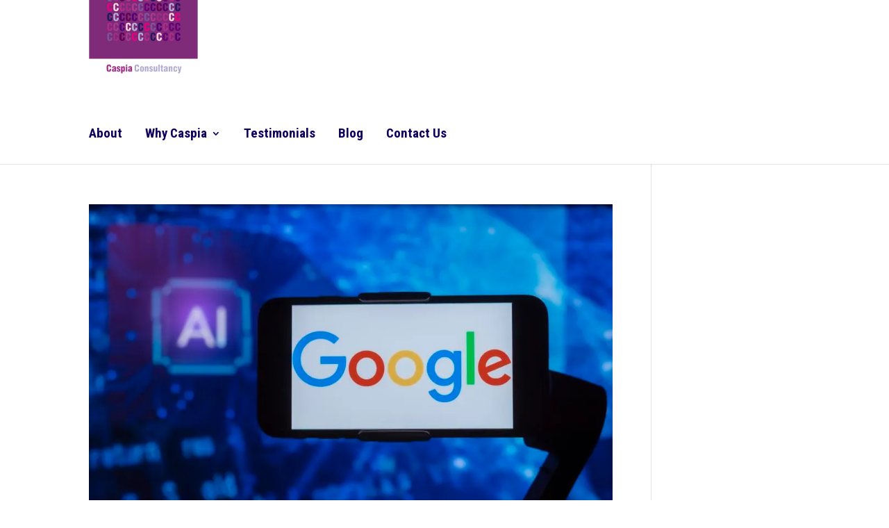

--- FILE ---
content_type: text/css
request_url: https://www.caspiaconsultancy.co.uk/wp-content/themes/caspia-consultancy/style.css?ver=4.27.1
body_size: 46
content:
/*
Theme Name:  Caspia Consultancy
Theme URI:   http://caspiacon.uk.w3pcloud.com
Version:     1.0
Description: A child theme of Divi. This is a custom child theme created for our site Caspia Consultancy .
Author:      admin
Author URI:  http://caspiacon.uk.w3pcloud.com
Template:    Divi
*/

/*- Add any CSS custom code for this child theme below this line -*/